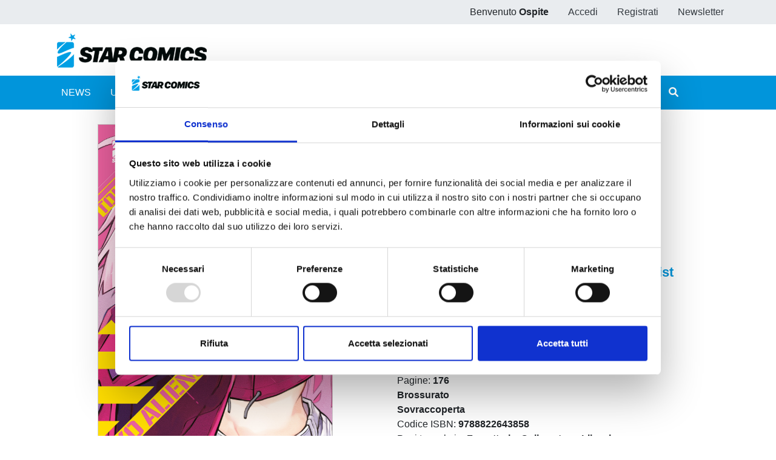

--- FILE ---
content_type: text/html;charset=UTF-8
request_url: https://www.starcomics.com/fumetto/tokyo-aliens-6?r=%2Ffumetto%2Fshaman-king-final-edition-28
body_size: 83688
content:
<!DOCTYPE html>
<html lang="it" prefix="og: https://ogp.me/ns#" class="h-100">
	<head>
		<meta charset="utf-8"/>
		<meta http-equiv="X-UA-Compatible" content="IE=edge"/>
		<meta name="viewport" content="width=device-width, initial-scale=1"/>
		<title>Star Comics | TOKYO ALIENS 6</title>
		<meta name="copyright" content="Starcomics"/>
		<meta name="format-detection" content="telephone=no"/>
		<meta name="description" content="Mentre Gunji &egrave; con Laika Nadeshiko, obiettivo da eliminare della A.M.O., appare improvvisamente Tenkubashi che..." /><meta name="keywords" /><meta property="og:locale" content="it_IT" /><meta property="og:site_name" content="StarComics" /><meta property="og:title" content="TOKYO ALIENS 6" /><meta property="og:description" content="Mentre Gunji &egrave; con Laika Nadeshiko, obiettivo da eliminare della A.M.O., appare improvvisamente Tenkubashi che..." /><meta property="og:type" content="website" /><meta property="og:url" content="https://www.starcomics.com/fumetto/tokyo-aliens-6?r=%2Ffumetto%2Fshaman-king-final-edition-28" /><meta property="twitter:card" content="summary" /><meta property="twitter:site" content="@EdStarComics" /><meta property="twitter:creator" content="@EdStarComics" /><meta property="og:image" content="https://www.starcomics.com/files/immagini/fumetti-cover/tokyo-aliens-6-1200px?r=%2Ffumetto%2Fshaman-king-final-edition-28" /><meta property="og:image:secure_url" content="https://www.starcomics.com/files/immagini/fumetti-cover/tokyo-aliens-6-1200px?r=%2Ffumetto%2Fshaman-king-final-edition-28" /><meta property="og:image:type" content="image/jpeg" /><meta property="og:image:width" content="1200" /><meta property="og:image:width" content="1687" />		<link rel="shortcut icon" type="image/x-icon" href="/favicon.ico" />
<link rel="apple-touch-icon" sizes="57x57" href="/img/favicon/apple-icon-57x57.png" />
<link rel="apple-touch-icon" sizes="60x60" href="/img/favicon/apple-icon-60x60.png" />
<link rel="apple-touch-icon" sizes="72x72" href="/img/favicon/apple-icon-72x72.png" />
<link rel="apple-touch-icon" sizes="76x76" href="/img/favicon/apple-icon-76x76.png" />
<link rel="apple-touch-icon" sizes="114x114" href="/img/favicon/apple-icon-114x114.png" />
<link rel="apple-touch-icon" sizes="120x120" href="/img/favicon/apple-icon-120x120.png" />
<link rel="apple-touch-icon" sizes="144x144" href="/img/favicon/apple-icon-144x144.png" />
<link rel="apple-touch-icon" sizes="152x152" href="/img/favicon/apple-icon-152x152.png" />
<link rel="apple-touch-icon" sizes="180x180" href="/img/favicon/apple-icon-180x180.png" />
<link rel="icon" type="image/png" sizes="192x192"  href="/img/favicon/android-icon-192x192.png" />
<link rel="icon" type="image/png" sizes="32x32" href="/img/favicon/favicon-32x32.png" />
<link rel="icon" type="image/png" sizes="96x96" href="/img/favicon/favicon-96x96.png" />
<link rel="icon" type="image/png" sizes="16x16" href="/img/favicon/favicon-16x16.png" />
<link rel="manifest" href="/manifest.json">
<meta name="msapplication-TileColor" content="#ffffff" />
<meta name="msapplication-TileImage" content="/img/favicon/ms-icon-144x144.png" />
<meta name="theme-color" content="#0195db" />
		<link rel="stylesheet" type="text/css" href="/css/font-awesome/all.min.css?v=2.1.6"/>
		<link
		rel="stylesheet" type="text/css" href="/css/app.min.css?v=2.1.6"/>
		<!--[if lt IE 9]>
		            <script src="/js/libs/html5shiv/html5shiv.min.js?v=2.1.6"></script>
		            <script src="/js/libs/respond/respond.min.js?v=2.1.6"></script>
		        <![endif]-->
					<script id="Cookiebot" src="https://consent.cookiebot.com/uc.js" data-cbid="f89bdd0e-da9e-4882-9358-dce9cade2c5b" data-blockingmode="auto" type="text/javascript"></script>
							<link rel="stylesheet" type="text/css" href="/css/libs/typeaheadjs/typeahead.min.css?v=2.1.6" />
<link rel="stylesheet" type="text/css" href="/css/libs/jquery-lightbox/lightbox.min.css?v=2.1.6" />
<link rel="stylesheet" type="text/css" href="/css/libs/swiper/swiper.min.css?v=2.1.6" />
				<link rel="stylesheet" type="text/css" href="/css/home.min.css?v=2.1.6" />
<link rel="stylesheet" type="text/css" href="/css/fumetto.min.css?v=2.1.6" />
				<!-- Meta Pixel Code -->

		<script>
			!function (f, b, e, v, n, t, s) {
            if (f.fbq) 
            return;

            n = f.fbq = function () {
            n.callMethod ? n.callMethod.apply(n, arguments) : n.queue.push(arguments)
            };

            if (! f._fbq) 
            f._fbq = n;

            n.push = n;
            n.loaded = !0;
            n.version = '2.0';

            n.queue = [];
            t = b.createElement(e);
            t.async = !0;

            t.src = v;
            s = b.getElementsByTagName(e)[0];

            s.parentNode.insertBefore(t, s)
            }(window, document, 'script', 'https://connect.facebook.net/en_US/fbevents.js');

            fbq('init', '730595134453239');

            fbq('track', 'PageView');
		</script>

		<noscript><img height="1" width="1" style="display:none" src="https://www.facebook.com/tr?id=730595134453239&ev=PageView&noscript=1"/></noscript>

		<!-- End Meta Pixel Code -->
	</head>
	<body class="d-flex flex-column h-100 px-0">
				<style>
    /* @media (max-width: 768px) {
        .popup_natalizio {
            width: 100%;
        }
    }
    @media (min-width: 769px) {
        .popup_natalizio {
            width: 60%;
        }
    } */
</style>						<header>
    <div class="bg-gray-200">
        <div class="container p-0">
            <ul class="nav justify-content-end">
                            <li class="nav-item d-none d-sm-block">
                    <span class="nav-link">Benvenuto <strong>Ospite</strong></span>
                </li>
                <li class="nav-item">
                    <a class="nav-link text-dark" href="/accedi?r=%2Ffumetto%2Fshaman-king-final-edition-28">Accedi</a>
                </li>
                <li class="nav-item">
                    <a class="nav-link text-dark" href="/registrazione?r=%2Ffumetto%2Fshaman-king-final-edition-28">Registrati</a>
                </li>
                <li class="nav-item">
                    <a class="nav-link text-dark" href="/iscrizione-newsletter?r=%2Ffumetto%2Fshaman-king-final-edition-28" title="Iscriviti alla newsletter">Newsletter</a>
                </li>
                        </ul>
        </div>
    </div>
    <nav class="navbar navbar-expand navbar-light">
        <div class="container">
            <a class="navbar-brand" href="/?r=%2Ffumetto%2Fshaman-king-final-edition-28" title="Home">
                <img src="/img/logo_starcomics_2021.png" alt="Star Comics" title="Star Comics" class="img-fluid" />
            </a>
            
            <ul class="navbar-nav ml-auto d-lg-none">
                <li class="nav-item d-block">
                    <button type="button" class="btn btn-link border-0 nav-link" data-toggle="collapse" data-target="#navbarSupportedContent" aria-controls="navbarSupportedContent" aria-expanded="false" aria-label="Toggle navigation">
                        <i class="fa fa-bars"></i>
                    </button>
                </li>
            </ul>
        </div>
    </nav>
    <div id="sub-menu" class="navbar navbar-expand-lg navbar-light bg-primary navbar-mini p-0">
        <div class="collapse navbar-collapse p-2" id="navbarSupportedContent">
            <div class="container">
                <ul class="navbar-nav mr-auto">
                    <li class="nav-item ">
                        <a class="nav-link text-white" href="/news?r=%2Ffumetto%2Fshaman-king-final-edition-28" title="News">NEWS</a>
                    </li>
                    <li class="nav-item ">
                        <a class="nav-link text-white" href="/uscite?r=%2Ffumetto%2Fshaman-king-final-edition-28" title="Ultime uscite">ULTIME USCITE</a>
                    </li>
                    <li class="nav-item ">
                        <a class="nav-link text-white" href="/shop-fumetti-online?r=%2Ffumetto%2Fshaman-king-final-edition-28" title="Shop">SHOP</a>
                    </li>
                    <li class="nav-item ">
                        <a class="nav-link text-white" href="/catalogo-fumetti?r=%2Ffumetto%2Fshaman-king-final-edition-28" title="Catalogo">CATALOGO</a>
                    </li>
                    <li class="nav-item ">
                        <a class="nav-link text-white" href="/sfoglia-online?r=%2Ffumetto%2Fshaman-king-final-edition-28" title="Sfoglia online">SFOGLIA ONLINE</a>
                    </li>
                    <li class="nav-item ">
                        <a class="nav-link text-white" href="/digistar?r=%2Ffumetto%2Fshaman-king-final-edition-28" title="DIGISTAR">DIGISTAR</a>
                    </li>
                    <li class="nav-item ml-auto"></li>
                		
<li class="nav-item">
        <a 
    	href="/?r=%2Ffumetto%2Ftokyo-aliens-6%3Fr%3D%252Ffumetto%252Fshaman-king-final-edition-28&filter=1" 
    	class="nav-link text-white text-lg-center ilove " 
    	rel="noindex nofollow">
        <span>#ILOVEMANGA</span>
        <span>#STAR</span>
    </a>
</li>
<li class="nav-item">
        <a  
    	href="/?r=%2Ffumetto%2Ftokyo-aliens-6%3Fr%3D%252Ffumetto%252Fshaman-king-final-edition-28&filter=2" 
    	class="nav-link text-white text-lg-center ilove " 
    	rel="noindex nofollow">
        <span>#ILOVECOMICS</span>
        <span>#ASTRA</span>
    </a>
</li>
                    <li class="nav-item">
                        <button type="button" class="btn btn-link border-0 nav-link text-white" data-toggle="modal" data-target="#search-modal" title="Cerca">
                            <i class="fa fa-search"></i> <span class="d-lg-none">CERCA</span>
                        </button>
                    </li>
                </ul>
            </div>
        </div>
    </div>
</header>
		<main role="main" class="flex-shrink-0">
			<section class="py-4">
    <div class="container">
                <div class="row dettaglio-fumetto">
            <div class="col-12 col-md-6 text-center text-md-left">
                       
                <a href="/files/immagini/fumetti-cover/tokyo-aliens-6-1200px?r=%2Ffumetto%2Fshaman-king-final-edition-28" data-lightbox="tokyo-aliens-6-1200px" data-title="TOKYO ALIENS n. 6" data-alt="TOKYO ALIENS n. 6">
                    <img src="/files/immagini/fumetti-cover/tokyo-aliens-6-1200px?r=%2Ffumetto%2Fshaman-king-final-edition-28" loading="lazy" width="1200" height="1687" class="immagine-fumetto-dettaglio img-fluid d-block mx-auto" title="Fumetto TOKYO ALIENS n. 6" />
                </a>
                            </div>
            <div class="col-12 col-md-6">
                <div class="row">
                    <div class="col">
                        <h1 class="h2" title="TOKYO ALIENS n. 6">
                            TOKYO ALIENS n. 6                        </h1>
                                                <p class="testata">
                            <a href="/testate-fumetti/storie-di-kappa?r=%2Ffumetto%2Fshaman-king-final-edition-28" title="Vedi tutti i fumetti della testata STORIE DI KAPPA">
                                STORIE DI KAPPA                            </a> 
                            <span>n.330</span>
                        </p>
                                                <p>
                            di 
                            <strong>
                                <a href="/autori-fumetti/naoe?r=%2Ffumetto%2Fshaman-king-final-edition-28" title="Vedi tutti i fumetti di NAOE">NAOE<span style="color: #000"></span></a>                            </strong>
                        </p>
                                                
                         <a href="https://www.starcomics.com/fumetto/tokyo-aliens-6?r=%2Ffumetto%2Fshaman-king-final-edition-28" class="share">
                           <i class="far fa-share-alt"></i> Condividi
                        </a>
                    </div>
                </div>
                <div class="row my-4">
                    <div class="col-12 col-lg-4">
                        <p class="prezzo-dettaglio-fumetto">
                                                        &euro; 6,50                                                    </p>
                    </div>
                    <div class="col-12 col-lg-8">
                                                <p class="mb-0">
                            <button type="button"
                               class="btn btn-link text-muted text-decoration-none font-size-22 btn-fumetto-warning"
                                                              title="Questo volume al momento risulta esaurito. Torna a visitare il sito e iscriviti alla newsletter per essere aggiornato sulle nuove disponibilità"
                                                              >
                                <i class="fas fa-shopping-cart fa-fw"></i> <strong>Acquista ora</strong>
                            </button>
                        </p>
                                                
                        <p class="mb-0">
                                                    </p>
                        
                                                    
                        <p class="mb-0">
                            <a href="/accedi?r=%2Ffumetto%2Ftokyo-aliens-6" rel="noindex nofollow" class="btn btn-link text-decoration-none font-size-22" title="Aggiungi alla wishlist">
                                <i class="far fa-heart fa-fw"></i> <strong>Aggiungi alla wishlist</strong>
                            </a>
                        </p>
                                                                    </div>
                </div>
                <div class="row">
                    <div class="col">
                                                                        <p class="mb-0">
                            <span>Categorie: </span>
                                                        <a
                                href="/categorie-fumetti/manga?r=%2Ffumetto%2Fshaman-king-final-edition-28"
                                title="Vedi tutti i fumetti della categoria Manga"
                            >Manga</a> 
                                                    </p>
                                                                                                <p class="mb-0">
                            <span>Sottocategorie: </span>
                                                        <a
                                href="/categorie-fumetti/manga/shonen?r=%2Ffumetto%2Fshaman-king-final-edition-28"
                                title="Vedi tutti i fumetti della sottocategoria Shonen"
                            >Shonen</a>                                                    </p>
                                                <p class="mb-0">
                            Serie: 
                            <a href="/titoli-fumetti/tokyo-aliens?r=%2Ffumetto%2Fshaman-king-final-edition-28" title="Vedi tutti i fumetti con titolo TOKYO ALIENS">
                                TOKYO ALIENS                            </a>
                        </p>
                        <p class="mb-0">Data di pubblicazione: <span class="text-muted">22/11/2023</span></p>
                        <p class="mb-0">
                            Formato:
                            <strong>
                                12.8x18                                                                , colori
                                                                                                , b/n
                                                            </strong>
                        </p>
                        <p class="mb-0">
                            Pagine: <strong>176</strong>
                        </p>

                                                <p class="mb-0">
                            <strong>Brossurato</strong>
                        </p>
                        
                        
                                                <p class="mb-0">
                            <strong>Sovraccoperta</strong>
                        </p>
                        
                        
                        <p class="mb-0">
                            Codice ISBN: <strong>9788822643858</strong>
                        </p>
                        
                                                                        <p class="mb-0">
                            Puoi trovarlo in: <strong>Fumetteria, Online store, Libreria</strong>
                        </p>
                                            </div>
                </div>
            </div>
        </div>
        
        <div class="row">
            <div class="col-12">
                <div class="mt-4 pt-3">
                                        
                        <!DOCTYPE html>
<html>
<head>
</head>
<body>
<p class="western" align="justify"><span style="font-family: Calibri, sans-serif;">Mentre Gunji &egrave; con Laika Nadeshiko, obiettivo da eliminare della A.M.O., appare improvvisamente Tenkubashi che, per adempiere alla propria missione, sferra un attacco contro la ragazza. Gunji per&ograve;, che crede nell&rsquo;innocenza di Laika, la difende con lo scudo. I due riescono in qualche modo a fuggire da Tenkubashi, quand&rsquo;ecco che, davanti a Gunji, appare un&rsquo;altra Laika...</span></p>
</body>
</html>                    
                </div>
            </div>
        </div>
    </div>
</section>



<section class="bg-light py-4">
    <div class="container bg-light">
        <div class="row mb-4">
            <div class="col-12">
                <div class="pt-4">
                    <h2 class="mb-4" title="Altri volumi della serie">Altri volumi della serie</h2>
                      
                    <div class="swiper-container swiper-container-mx-negative swiper-init" data-swiper="{&quot;slidesPerView&quot;:4,&quot;spaceBetween&quot;:5,&quot;loop&quot;:false,&quot;autoplay&quot;:true,&quot;roundLengths&quot;:true,&quot;breakpoints&quot;:{&quot;1200&quot;:{&quot;slidesPerView&quot;:3},&quot;991&quot;:{&quot;slidesPerView&quot;:2},&quot;565&quot;:{&quot;slidesPerView&quot;:1}},&quot;pagination&quot;:{&quot;el&quot;:&quot;.swiper-pagination&quot;,&quot;clickable&quot;:true,&quot;dynamicBullets&quot;:true},&quot;navigation&quot;:{&quot;nextEl&quot;:&quot;.swiper-button-next&quot;,&quot;prevEl&quot;:&quot;.swiper-button-prev&quot;}}">
    <div class="swiper-wrapper pb-5">
                <div class="swiper-slide h-auto px-2">
            <div class="card fumetto-card border-0">
        <a href="/fumetto/tokyo-aliens-11?r=%2Ffumetto%2Fshaman-king-final-edition-28" title="TOKYO ALIENS n. 11">
    <div class="card-img-top">
                <img src="/img/no_cover_2021.jpg" class="d-block mx-auto" title="TOKYO ALIENS n. 11" alt="TOKYO ALIENS n. 11" />
            </div>
    </a>
    <a href="/fumetto/tokyo-aliens-11?r=%2Ffumetto%2Fshaman-king-final-edition-28" title="TOKYO ALIENS n. 11">
    	<div class="card-body text-center">
    	    <h4 class="card-title mb-0">
                TOKYO ALIENS n. 11            </h4>
            <p class="card-text mb-0 d-flex flex-column justify-content-end">
                                <span class="text-secondary">24/03/2026</span>
            </p>
        </div>
    </a>
    <div class="text-center">
                <div class="d-flex justify-content-between m-auto nav-card-options">
            <div class="d-flex align-items-center font-weight-bold ml-0">
            	            	
            	&euro; 6,50                            </div>
            <div class="mr-0">
                <div class="nav justify-content-end">
                    <div class="nav-item">
                       
                                 
                        <a class="btn btn-link" href="/accedi?r=%2Ffumetto%2Ftokyo-aliens-6" rel="noindex nofollow" title="Aggiungi alla wishlist">
                            <i class="far fa-heart"></i>
                        </a>
                     
                    </div>
                    <div class="nav-item">
                                                	                    	<a class="btn btn-link text-muted pr-0" rel="noindex nofollow" title="Fumetto non disponibile">
                            <i class="fas fa-shopping-cart"></i>
                        </a>
                    		                                            </div>
                </div>
            </div>
        </div>
            </div>
</div>
        </div>
                <div class="swiper-slide h-auto px-2">
            <div class="card fumetto-card border-0">
        <a href="/fumetto/tokyo-aliens-10?r=%2Ffumetto%2Fshaman-king-final-edition-28" title="TOKYO ALIENS n. 10">
    <div class="card-img-top">
                <figure class="mb-0">
            <img src="/files/immagini/fumetti-cover/thumbnail/tokyoaliens-10-1200px?r=%2Ffumetto%2Fshaman-king-final-edition-28" loading="lazy" width="1200" height="1687" title="TOKYO ALIENS n. 10" alt="TOKYO ALIENS n. 10" />
        </figure>
            </div>
    </a>
    <a href="/fumetto/tokyo-aliens-10?r=%2Ffumetto%2Fshaman-king-final-edition-28" title="TOKYO ALIENS n. 10">
    	<div class="card-body text-center">
    	    <h4 class="card-title mb-0">
                TOKYO ALIENS n. 10            </h4>
            <p class="card-text mb-0 d-flex flex-column justify-content-end">
                                <span class="text-secondary">26/08/2025</span>
            </p>
        </div>
    </a>
    <div class="text-center">
                <div class="d-flex justify-content-between m-auto nav-card-options">
            <div class="d-flex align-items-center font-weight-bold ml-0">
            	            	
            	&euro; 6,50                            </div>
            <div class="mr-0">
                <div class="nav justify-content-end">
                    <div class="nav-item">
                       
                                 
                        <a class="btn btn-link" href="/accedi?r=%2Ffumetto%2Ftokyo-aliens-6" rel="noindex nofollow" title="Aggiungi alla wishlist">
                            <i class="far fa-heart"></i>
                        </a>
                     
                    </div>
                    <div class="nav-item">
                                                                                
                        <a class="btn btn-link pr-0" href="/accedi?r=%2Ffumetto%2Ftokyo-aliens-6" rel="noindex nofollow" title="Aggiungi al carrello">
                            <i class="fas fa-shopping-cart"></i>
                        </a>
                                                                        </div>
                </div>
            </div>
        </div>
            </div>
</div>
        </div>
                <div class="swiper-slide h-auto px-2">
            <div class="card fumetto-card border-0">
        <a href="/fumetto/tokyo-aliens-9?r=%2Ffumetto%2Fshaman-king-final-edition-28" title="TOKYO ALIENS n. 9">
    <div class="card-img-top">
                <figure class="mb-0">
            <img src="/files/immagini/fumetti-cover/thumbnail/tokyoaliens-9-1200px?r=%2Ffumetto%2Fshaman-king-final-edition-28" loading="lazy" width="1200" height="1687" title="TOKYO ALIENS n. 9" alt="TOKYO ALIENS n. 9" />
        </figure>
            </div>
    </a>
    <a href="/fumetto/tokyo-aliens-9?r=%2Ffumetto%2Fshaman-king-final-edition-28" title="TOKYO ALIENS n. 9">
    	<div class="card-body text-center">
    	    <h4 class="card-title mb-0">
                TOKYO ALIENS n. 9            </h4>
            <p class="card-text mb-0 d-flex flex-column justify-content-end">
                                <span class="text-secondary">25/02/2025</span>
            </p>
        </div>
    </a>
    <div class="text-center">
                <div class="d-flex justify-content-between m-auto nav-card-options">
            <div class="d-flex align-items-center font-weight-bold ml-0">
            	            	
            	&euro; 6,50                            </div>
            <div class="mr-0">
                <div class="nav justify-content-end">
                    <div class="nav-item">
                       
                                 
                        <a class="btn btn-link" href="/accedi?r=%2Ffumetto%2Ftokyo-aliens-6" rel="noindex nofollow" title="Aggiungi alla wishlist">
                            <i class="far fa-heart"></i>
                        </a>
                     
                    </div>
                    <div class="nav-item">
                                                                                
                        <a class="btn btn-link pr-0" href="/accedi?r=%2Ffumetto%2Ftokyo-aliens-6" rel="noindex nofollow" title="Aggiungi al carrello">
                            <i class="fas fa-shopping-cart"></i>
                        </a>
                                                                        </div>
                </div>
            </div>
        </div>
            </div>
</div>
        </div>
                <div class="swiper-slide h-auto px-2">
            <div class="card fumetto-card border-0">
        <a href="/fumetto/tokyo-aliens-8?r=%2Ffumetto%2Fshaman-king-final-edition-28" title="TOKYO ALIENS n. 8">
    <div class="card-img-top">
                <figure class="mb-0">
            <img src="/files/immagini/fumetti-cover/thumbnail/tokyoaliens-8-1200px?r=%2Ffumetto%2Fshaman-king-final-edition-28" loading="lazy" width="1200" height="1687" title="TOKYO ALIENS n. 8" alt="TOKYO ALIENS n. 8" />
        </figure>
            </div>
    </a>
    <a href="/fumetto/tokyo-aliens-8?r=%2Ffumetto%2Fshaman-king-final-edition-28" title="TOKYO ALIENS n. 8">
    	<div class="card-body text-center">
    	    <h4 class="card-title mb-0">
                TOKYO ALIENS n. 8            </h4>
            <p class="card-text mb-0 d-flex flex-column justify-content-end">
                                <span class="text-secondary">03/09/2024</span>
            </p>
        </div>
    </a>
    <div class="text-center">
                <div class="d-flex justify-content-between m-auto nav-card-options">
            <div class="d-flex align-items-center font-weight-bold ml-0">
            	            	
            	&euro; 6,50                            </div>
            <div class="mr-0">
                <div class="nav justify-content-end">
                    <div class="nav-item">
                       
                                 
                        <a class="btn btn-link" href="/accedi?r=%2Ffumetto%2Ftokyo-aliens-6" rel="noindex nofollow" title="Aggiungi alla wishlist">
                            <i class="far fa-heart"></i>
                        </a>
                     
                    </div>
                    <div class="nav-item">
                                                                                
                        <a class="btn btn-link pr-0" href="/accedi?r=%2Ffumetto%2Ftokyo-aliens-6" rel="noindex nofollow" title="Aggiungi al carrello">
                            <i class="fas fa-shopping-cart"></i>
                        </a>
                                                                        </div>
                </div>
            </div>
        </div>
            </div>
</div>
        </div>
                <div class="swiper-slide h-auto px-2">
            <div class="card fumetto-card border-0">
        <a href="/fumetto/tokyo-aliens-7?r=%2Ffumetto%2Fshaman-king-final-edition-28" title="TOKYO ALIENS n. 7">
    <div class="card-img-top">
                <figure class="mb-0">
            <img src="/files/immagini/fumetti-cover/thumbnail/tokyoaliens-7-1200px?r=%2Ffumetto%2Fshaman-king-final-edition-28" loading="lazy" width="1200" height="1687" title="TOKYO ALIENS n. 7" alt="TOKYO ALIENS n. 7" />
        </figure>
            </div>
    </a>
    <a href="/fumetto/tokyo-aliens-7?r=%2Ffumetto%2Fshaman-king-final-edition-28" title="TOKYO ALIENS n. 7">
    	<div class="card-body text-center">
    	    <h4 class="card-title mb-0">
                TOKYO ALIENS n. 7            </h4>
            <p class="card-text mb-0 d-flex flex-column justify-content-end">
                                <span class="text-secondary">27/02/2024</span>
            </p>
        </div>
    </a>
    <div class="text-center">
                <div class="d-flex justify-content-between m-auto nav-card-options">
            <div class="d-flex align-items-center font-weight-bold ml-0">
            	            	
            	&euro; 6,50                            </div>
            <div class="mr-0">
                <div class="nav justify-content-end">
                    <div class="nav-item">
                       
                                 
                        <a class="btn btn-link" href="/accedi?r=%2Ffumetto%2Ftokyo-aliens-6" rel="noindex nofollow" title="Aggiungi alla wishlist">
                            <i class="far fa-heart"></i>
                        </a>
                     
                    </div>
                    <div class="nav-item">
                                                	                    	<a class="btn btn-link text-muted pr-0" rel="noindex nofollow" title="Fumetto non disponibile">
                            <i class="fas fa-shopping-cart"></i>
                        </a>
                    		                                            </div>
                </div>
            </div>
        </div>
            </div>
</div>
        </div>
                <div class="swiper-slide h-auto px-2">
            <div class="card fumetto-card border-0">
        <a href="/fumetto/tokyo-aliens-5?r=%2Ffumetto%2Fshaman-king-final-edition-28" title="TOKYO ALIENS n. 5">
    <div class="card-img-top">
                <figure class="mb-0">
            <img src="/files/immagini/fumetti-cover/thumbnail/tokyoaliens-5-1200px?r=%2Ffumetto%2Fshaman-king-final-edition-28" loading="lazy" width="1200" height="1687" title="TOKYO ALIENS n. 5" alt="TOKYO ALIENS n. 5" />
        </figure>
            </div>
    </a>
    <a href="/fumetto/tokyo-aliens-5?r=%2Ffumetto%2Fshaman-king-final-edition-28" title="TOKYO ALIENS n. 5">
    	<div class="card-body text-center">
    	    <h4 class="card-title mb-0">
                TOKYO ALIENS n. 5            </h4>
            <p class="card-text mb-0 d-flex flex-column justify-content-end">
                                <span class="text-secondary">23/08/2023</span>
            </p>
        </div>
    </a>
    <div class="text-center">
                <div class="d-flex justify-content-between m-auto nav-card-options">
            <div class="d-flex align-items-center font-weight-bold ml-0">
            	            	
            	&euro; 6,50                            </div>
            <div class="mr-0">
                <div class="nav justify-content-end">
                    <div class="nav-item">
                       
                                 
                        <a class="btn btn-link" href="/accedi?r=%2Ffumetto%2Ftokyo-aliens-6" rel="noindex nofollow" title="Aggiungi alla wishlist">
                            <i class="far fa-heart"></i>
                        </a>
                     
                    </div>
                    <div class="nav-item">
                                                                                
                        <a class="btn btn-link pr-0" href="/accedi?r=%2Ffumetto%2Ftokyo-aliens-6" rel="noindex nofollow" title="Aggiungi al carrello">
                            <i class="fas fa-shopping-cart"></i>
                        </a>
                                                                        </div>
                </div>
            </div>
        </div>
            </div>
</div>
        </div>
                <div class="swiper-slide h-auto px-2">
            <div class="card fumetto-card border-0">
        <a href="/fumetto/tokyo-aliens-4?r=%2Ffumetto%2Fshaman-king-final-edition-28" title="TOKYO ALIENS n. 4">
    <div class="card-img-top">
                <figure class="mb-0">
            <img src="/files/immagini/fumetti-cover/thumbnail/tokyoaliens-4-1200px?r=%2Ffumetto%2Fshaman-king-final-edition-28" loading="lazy" width="1200" height="1687" title="TOKYO ALIENS n. 4" alt="TOKYO ALIENS n. 4" />
        </figure>
            </div>
    </a>
    <a href="/fumetto/tokyo-aliens-4?r=%2Ffumetto%2Fshaman-king-final-edition-28" title="TOKYO ALIENS n. 4">
    	<div class="card-body text-center">
    	    <h4 class="card-title mb-0">
                TOKYO ALIENS n. 4            </h4>
            <p class="card-text mb-0 d-flex flex-column justify-content-end">
                                <span class="text-secondary">21/06/2023</span>
            </p>
        </div>
    </a>
    <div class="text-center">
                <div class="d-flex justify-content-between m-auto nav-card-options">
            <div class="d-flex align-items-center font-weight-bold ml-0">
            	            	
            	&euro; 6,50                            </div>
            <div class="mr-0">
                <div class="nav justify-content-end">
                    <div class="nav-item">
                       
                                 
                        <a class="btn btn-link" href="/accedi?r=%2Ffumetto%2Ftokyo-aliens-6" rel="noindex nofollow" title="Aggiungi alla wishlist">
                            <i class="far fa-heart"></i>
                        </a>
                     
                    </div>
                    <div class="nav-item">
                                                	                    	<a class="btn btn-link text-muted pr-0" rel="noindex nofollow" title="Fumetto non disponibile">
                            <i class="fas fa-shopping-cart"></i>
                        </a>
                    		                                            </div>
                </div>
            </div>
        </div>
            </div>
</div>
        </div>
                <div class="swiper-slide h-auto px-2">
            <div class="card fumetto-card border-0">
        <a href="/fumetto/tokyo-aliens-3?r=%2Ffumetto%2Fshaman-king-final-edition-28" title="TOKYO ALIENS n. 3">
    <div class="card-img-top">
                <figure class="mb-0">
            <img src="/files/immagini/fumetti-cover/thumbnail/tokyo-aliens-3-1200px?r=%2Ffumetto%2Fshaman-king-final-edition-28" loading="lazy" width="1200" height="1687" title="TOKYO ALIENS n. 3" alt="TOKYO ALIENS n. 3" />
        </figure>
            </div>
    </a>
    <a href="/fumetto/tokyo-aliens-3?r=%2Ffumetto%2Fshaman-king-final-edition-28" title="TOKYO ALIENS n. 3">
    	<div class="card-body text-center">
    	    <h4 class="card-title mb-0">
                TOKYO ALIENS n. 3            </h4>
            <p class="card-text mb-0 d-flex flex-column justify-content-end">
                                <span class="text-secondary">19/04/2023</span>
            </p>
        </div>
    </a>
    <div class="text-center">
                <div class="d-flex justify-content-between m-auto nav-card-options">
            <div class="d-flex align-items-center font-weight-bold ml-0">
            	            	
            	&euro; 6,50                            </div>
            <div class="mr-0">
                <div class="nav justify-content-end">
                    <div class="nav-item">
                       
                                 
                        <a class="btn btn-link" href="/accedi?r=%2Ffumetto%2Ftokyo-aliens-6" rel="noindex nofollow" title="Aggiungi alla wishlist">
                            <i class="far fa-heart"></i>
                        </a>
                     
                    </div>
                    <div class="nav-item">
                                                	                    	<a class="btn btn-link text-muted pr-0" rel="noindex nofollow" title="Fumetto non disponibile">
                            <i class="fas fa-shopping-cart"></i>
                        </a>
                    		                                            </div>
                </div>
            </div>
        </div>
            </div>
</div>
        </div>
                <div class="swiper-slide h-auto px-2">
            <div class="card fumetto-card border-0">
        <a href="/fumetto/tokyo-aliens-2?r=%2Ffumetto%2Fshaman-king-final-edition-28" title="TOKYO ALIENS n. 2">
    <div class="card-img-top">
                <figure class="mb-0">
            <img src="/files/immagini/fumetti-cover/thumbnail/tokyo-aliens-2-1200px?r=%2Ffumetto%2Fshaman-king-final-edition-28" loading="lazy" width="1200" height="1687" title="TOKYO ALIENS n. 2" alt="TOKYO ALIENS n. 2" />
        </figure>
            </div>
    </a>
    <a href="/fumetto/tokyo-aliens-2?r=%2Ffumetto%2Fshaman-king-final-edition-28" title="TOKYO ALIENS n. 2">
    	<div class="card-body text-center">
    	    <h4 class="card-title mb-0">
                TOKYO ALIENS n. 2            </h4>
            <p class="card-text mb-0 d-flex flex-column justify-content-end">
                                <span class="text-secondary">22/02/2023</span>
            </p>
        </div>
    </a>
    <div class="text-center">
                <div class="d-flex justify-content-between m-auto nav-card-options">
            <div class="d-flex align-items-center font-weight-bold ml-0">
            	            	
            	&euro; 6,50                            </div>
            <div class="mr-0">
                <div class="nav justify-content-end">
                    <div class="nav-item">
                       
                                 
                        <a class="btn btn-link" href="/accedi?r=%2Ffumetto%2Ftokyo-aliens-6" rel="noindex nofollow" title="Aggiungi alla wishlist">
                            <i class="far fa-heart"></i>
                        </a>
                     
                    </div>
                    <div class="nav-item">
                                                	                    	<a class="btn btn-link text-muted pr-0" rel="noindex nofollow" title="Fumetto non disponibile">
                            <i class="fas fa-shopping-cart"></i>
                        </a>
                    		                                            </div>
                </div>
            </div>
        </div>
            </div>
</div>
        </div>
                <div class="swiper-slide h-auto px-2">
            <div class="card fumetto-card border-0">
        <a href="/fumetto/tokyo-aliens-1?r=%2Ffumetto%2Fshaman-king-final-edition-28" title="TOKYO ALIENS n. 1">
    <div class="card-img-top">
                <figure class="mb-0">
            <img src="/files/immagini/fumetti-cover/thumbnail/tokyo-aliens-1-1200px?r=%2Ffumetto%2Fshaman-king-final-edition-28" loading="lazy" width="1200" height="1687" title="TOKYO ALIENS n. 1" alt="TOKYO ALIENS n. 1" />
        </figure>
            </div>
    </a>
    <a href="/fumetto/tokyo-aliens-1?r=%2Ffumetto%2Fshaman-king-final-edition-28" title="TOKYO ALIENS n. 1">
    	<div class="card-body text-center">
    	    <h4 class="card-title mb-0">
                TOKYO ALIENS n. 1            </h4>
            <p class="card-text mb-0 d-flex flex-column justify-content-end">
                                <span class="text-secondary">25/01/2023</span>
            </p>
        </div>
    </a>
    <div class="text-center">
                <div class="d-flex justify-content-between m-auto nav-card-options">
            <div class="d-flex align-items-center font-weight-bold ml-0">
            	            	
            	&euro; 6,50                            </div>
            <div class="mr-0">
                <div class="nav justify-content-end">
                    <div class="nav-item">
                       
                                 
                        <a class="btn btn-link" href="/accedi?r=%2Ffumetto%2Ftokyo-aliens-6" rel="noindex nofollow" title="Aggiungi alla wishlist">
                            <i class="far fa-heart"></i>
                        </a>
                     
                    </div>
                    <div class="nav-item">
                                                                                
                        <a class="btn btn-link pr-0" href="/accedi?r=%2Ffumetto%2Ftokyo-aliens-6" rel="noindex nofollow" title="Aggiungi al carrello">
                            <i class="fas fa-shopping-cart"></i>
                        </a>
                                                                        </div>
                </div>
            </div>
        </div>
            </div>
</div>
        </div>
               
    </div>
    <div class="swiper-pagination"></div>
    <div class="swiper-button-next"></div>
    <div class="swiper-button-prev"></div>
</div>
	<div class="text-center p-3">
        <a href="/titoli-fumetti/tokyo-aliens?r=%2Ffumetto%2Fshaman-king-final-edition-28" class="btn btn-primary">
            Mostra tutto
        </a>
	</div>
                </div>
            </div>
        </div>
    </div>
</section>

<section class="py-4">
    <div class="container">
                <div class="row mb-4">
            <div class="col-12">
                
                <h2 class="mb-4" title="Se ti è piaciuto prova anche">Se ti è piaciuto prova anche: </h2>
                <div class="swiper-container swiper-container-mx-negative swiper-init" data-swiper="{&quot;slidesPerView&quot;:4,&quot;spaceBetween&quot;:5,&quot;loop&quot;:false,&quot;autoplay&quot;:true,&quot;roundLengths&quot;:true,&quot;breakpoints&quot;:{&quot;1200&quot;:{&quot;slidesPerView&quot;:3},&quot;991&quot;:{&quot;slidesPerView&quot;:2},&quot;565&quot;:{&quot;slidesPerView&quot;:1}},&quot;pagination&quot;:{&quot;el&quot;:&quot;.swiper-pagination&quot;,&quot;clickable&quot;:true,&quot;dynamicBullets&quot;:true},&quot;navigation&quot;:{&quot;nextEl&quot;:&quot;.swiper-button-next&quot;,&quot;prevEl&quot;:&quot;.swiper-button-prev&quot;}}">
    <div class="swiper-wrapper pb-5">
                <div class="swiper-slide h-auto px-2">
            <div class="card fumetto-card border-0">
        <a href="/fumetto/inuyasha-wide-edition-26?r=%2Ffumetto%2Fshaman-king-final-edition-28" title="INUYASHA WIDE EDITION n. 26">
    <div class="card-img-top">
                <figure class="mb-0">
            <img src="/files/immagini/fumetti-cover/thumbnail/inuyasha-wideedition-26-1200px?r=%2Ffumetto%2Fshaman-king-final-edition-28" loading="lazy" width="1199" height="1736" title="INUYASHA WIDE EDITION n. 26" alt="INUYASHA WIDE EDITION n. 26" />
        </figure>
            </div>
    </a>
    <a href="/fumetto/inuyasha-wide-edition-26?r=%2Ffumetto%2Fshaman-king-final-edition-28" title="INUYASHA WIDE EDITION n. 26">
    	<div class="card-body text-center">
    	    <h4 class="card-title mb-0">
                INUYASHA WIDE EDITION n. 26            </h4>
            <p class="card-text mb-0 d-flex flex-column justify-content-end">
                                <span class="text-secondary">25/11/2025</span>
            </p>
        </div>
    </a>
    <div class="text-center">
                <div class="d-flex justify-content-between m-auto nav-card-options">
            <div class="d-flex align-items-center font-weight-bold ml-0">
            	            	
            	&euro; 9,95                            </div>
            <div class="mr-0">
                <div class="nav justify-content-end">
                    <div class="nav-item">
                       
                                 
                        <a class="btn btn-link" href="/accedi?r=%2Ffumetto%2Ftokyo-aliens-6" rel="noindex nofollow" title="Aggiungi alla wishlist">
                            <i class="far fa-heart"></i>
                        </a>
                     
                    </div>
                    <div class="nav-item">
                                                                                
                        <a class="btn btn-link pr-0" href="/accedi?r=%2Ffumetto%2Ftokyo-aliens-6" rel="noindex nofollow" title="Aggiungi al carrello">
                            <i class="fas fa-shopping-cart"></i>
                        </a>
                                                                        </div>
                </div>
            </div>
        </div>
            </div>
</div>
        </div>
                <div class="swiper-slide h-auto px-2">
            <div class="card fumetto-card border-0">
        <a href="/fumetto/super-dragon-ball-heroes-meteor-mission-1?r=%2Ffumetto%2Fshaman-king-final-edition-28" title="SUPER DRAGON BALL HEROES - METEOR MISSION! n. 1">
    <div class="card-img-top">
                <figure class="mb-0">
            <img src="/files/immagini/fumetti-cover/thumbnail/superdragonballheroes-meteormission-1-1200px?r=%2Ffumetto%2Fshaman-king-final-edition-28" loading="lazy" width="1200" height="1827" title="SUPER DRAGON BALL HEROES - METEOR MISSION! n. 1" alt="SUPER DRAGON BALL HEROES - METEOR MISSION! n. 1" />
        </figure>
            </div>
    </a>
    <a href="/fumetto/super-dragon-ball-heroes-meteor-mission-1?r=%2Ffumetto%2Fshaman-king-final-edition-28" title="SUPER DRAGON BALL HEROES - METEOR MISSION! n. 1">
    	<div class="card-body text-center">
    	    <h4 class="card-title mb-0">
                SUPER DRAGON BALL HEROES - METEOR MISSION! n. 1            </h4>
            <p class="card-text mb-0 d-flex flex-column justify-content-end">
                                <span class="text-secondary">25/11/2025</span>
            </p>
        </div>
    </a>
    <div class="text-center">
                <div class="d-flex justify-content-between m-auto nav-card-options">
            <div class="d-flex align-items-center font-weight-bold ml-0">
            	            	
            	&euro; 5,50                            </div>
            <div class="mr-0">
                <div class="nav justify-content-end">
                    <div class="nav-item">
                       
                                 
                        <a class="btn btn-link" href="/accedi?r=%2Ffumetto%2Ftokyo-aliens-6" rel="noindex nofollow" title="Aggiungi alla wishlist">
                            <i class="far fa-heart"></i>
                        </a>
                     
                    </div>
                    <div class="nav-item">
                                                                                
                        <a class="btn btn-link pr-0" href="/accedi?r=%2Ffumetto%2Ftokyo-aliens-6" rel="noindex nofollow" title="Aggiungi al carrello">
                            <i class="fas fa-shopping-cart"></i>
                        </a>
                                                                        </div>
                </div>
            </div>
        </div>
            </div>
</div>
        </div>
                <div class="swiper-slide h-auto px-2">
            <div class="card fumetto-card border-0">
        <a href="/fumetto/a-couple-of-cuckoos-19?r=%2Ffumetto%2Fshaman-king-final-edition-28" title="A COUPLE OF CUCKOOS n. 19">
    <div class="card-img-top">
                <figure class="mb-0">
            <img src="/files/immagini/fumetti-cover/thumbnail/acoupleofcuckoos-19-1200px?r=%2Ffumetto%2Fshaman-king-final-edition-28" loading="lazy" width="1200" height="1827" title="A COUPLE OF CUCKOOS n. 19" alt="A COUPLE OF CUCKOOS n. 19" />
        </figure>
            </div>
    </a>
    <a href="/fumetto/a-couple-of-cuckoos-19?r=%2Ffumetto%2Fshaman-king-final-edition-28" title="A COUPLE OF CUCKOOS n. 19">
    	<div class="card-body text-center">
    	    <h4 class="card-title mb-0">
                A COUPLE OF CUCKOOS n. 19            </h4>
            <p class="card-text mb-0 d-flex flex-column justify-content-end">
                                <span class="text-secondary">25/11/2025</span>
            </p>
        </div>
    </a>
    <div class="text-center">
                <div class="d-flex justify-content-between m-auto nav-card-options">
            <div class="d-flex align-items-center font-weight-bold ml-0">
            	            	
            	&euro; 5,90                            </div>
            <div class="mr-0">
                <div class="nav justify-content-end">
                    <div class="nav-item">
                       
                                 
                        <a class="btn btn-link" href="/accedi?r=%2Ffumetto%2Ftokyo-aliens-6" rel="noindex nofollow" title="Aggiungi alla wishlist">
                            <i class="far fa-heart"></i>
                        </a>
                     
                    </div>
                    <div class="nav-item">
                                                                                
                        <a class="btn btn-link pr-0" href="/accedi?r=%2Ffumetto%2Ftokyo-aliens-6" rel="noindex nofollow" title="Aggiungi al carrello">
                            <i class="fas fa-shopping-cart"></i>
                        </a>
                                                                        </div>
                </div>
            </div>
        </div>
            </div>
</div>
        </div>
                <div class="swiper-slide h-auto px-2">
            <div class="card fumetto-card border-0">
        <a href="/fumetto/edens-zero-30?r=%2Ffumetto%2Fshaman-king-final-edition-28" title="EDENS ZERO n. 30">
    <div class="card-img-top">
                <figure class="mb-0">
            <img src="/files/immagini/fumetti-cover/thumbnail/edenszero-30-1200px?r=%2Ffumetto%2Fshaman-king-final-edition-28" loading="lazy" width="1200" height="1827" title="EDENS ZERO n. 30" alt="EDENS ZERO n. 30" />
        </figure>
            </div>
    </a>
    <a href="/fumetto/edens-zero-30?r=%2Ffumetto%2Fshaman-king-final-edition-28" title="EDENS ZERO n. 30">
    	<div class="card-body text-center">
    	    <h4 class="card-title mb-0">
                EDENS ZERO n. 30            </h4>
            <p class="card-text mb-0 d-flex flex-column justify-content-end">
                                <span class="text-secondary">25/11/2025</span>
            </p>
        </div>
    </a>
    <div class="text-center">
                <div class="d-flex justify-content-between m-auto nav-card-options">
            <div class="d-flex align-items-center font-weight-bold ml-0">
            	            	
            	&euro; 5,50                            </div>
            <div class="mr-0">
                <div class="nav justify-content-end">
                    <div class="nav-item">
                       
                                 
                        <a class="btn btn-link" href="/accedi?r=%2Ffumetto%2Ftokyo-aliens-6" rel="noindex nofollow" title="Aggiungi alla wishlist">
                            <i class="far fa-heart"></i>
                        </a>
                     
                    </div>
                    <div class="nav-item">
                                                                                
                        <a class="btn btn-link pr-0" href="/accedi?r=%2Ffumetto%2Ftokyo-aliens-6" rel="noindex nofollow" title="Aggiungi al carrello">
                            <i class="fas fa-shopping-cart"></i>
                        </a>
                                                                        </div>
                </div>
            </div>
        </div>
            </div>
</div>
        </div>
                <div class="swiper-slide h-auto px-2">
            <div class="card fumetto-card border-0">
        <a href="/fumetto/manga-bomber-new-edition-2?r=%2Ffumetto%2Fshaman-king-final-edition-28" title="MANGA BOMBER NEW EDITION n. 2">
    <div class="card-img-top">
                <figure class="mb-0">
            <img src="/files/immagini/fumetti-cover/thumbnail/mangabomber-newedition-2-1200px?r=%2Ffumetto%2Fshaman-king-final-edition-28" loading="lazy" width="1200" height="1687" title="MANGA BOMBER NEW EDITION n. 2" alt="MANGA BOMBER NEW EDITION n. 2" />
        </figure>
            </div>
    </a>
    <a href="/fumetto/manga-bomber-new-edition-2?r=%2Ffumetto%2Fshaman-king-final-edition-28" title="MANGA BOMBER NEW EDITION n. 2">
    	<div class="card-body text-center">
    	    <h4 class="card-title mb-0">
                MANGA BOMBER NEW EDITION n. 2            </h4>
            <p class="card-text mb-0 d-flex flex-column justify-content-end">
                                <span class="text-secondary">25/11/2025</span>
            </p>
        </div>
    </a>
    <div class="text-center">
                <div class="d-flex justify-content-between m-auto nav-card-options">
            <div class="d-flex align-items-center font-weight-bold ml-0">
            	            	
            	&euro; 9,90                            </div>
            <div class="mr-0">
                <div class="nav justify-content-end">
                    <div class="nav-item">
                       
                                 
                        <a class="btn btn-link" href="/accedi?r=%2Ffumetto%2Ftokyo-aliens-6" rel="noindex nofollow" title="Aggiungi alla wishlist">
                            <i class="far fa-heart"></i>
                        </a>
                     
                    </div>
                    <div class="nav-item">
                                                                                
                        <a class="btn btn-link pr-0" href="/accedi?r=%2Ffumetto%2Ftokyo-aliens-6" rel="noindex nofollow" title="Aggiungi al carrello">
                            <i class="fas fa-shopping-cart"></i>
                        </a>
                                                                        </div>
                </div>
            </div>
        </div>
            </div>
</div>
        </div>
                <div class="swiper-slide h-auto px-2">
            <div class="card fumetto-card border-0">
        <a href="/fumetto/dead-rock-2?r=%2Ffumetto%2Fshaman-king-final-edition-28" title="DEAD ROCK n. 2">
    <div class="card-img-top">
                <figure class="mb-0">
            <img src="/files/immagini/fumetti-cover/thumbnail/deadrock-2-1200px?r=%2Ffumetto%2Fshaman-king-final-edition-28" loading="lazy" width="1200" height="1827" title="DEAD ROCK n. 2" alt="DEAD ROCK n. 2" />
        </figure>
            </div>
    </a>
    <a href="/fumetto/dead-rock-2?r=%2Ffumetto%2Fshaman-king-final-edition-28" title="DEAD ROCK n. 2">
    	<div class="card-body text-center">
    	    <h4 class="card-title mb-0">
                DEAD ROCK n. 2            </h4>
            <p class="card-text mb-0 d-flex flex-column justify-content-end">
                                <span class="text-secondary">25/11/2025</span>
            </p>
        </div>
    </a>
    <div class="text-center">
                <div class="d-flex justify-content-between m-auto nav-card-options">
            <div class="d-flex align-items-center font-weight-bold ml-0">
            	            	
            	&euro; 5,50                            </div>
            <div class="mr-0">
                <div class="nav justify-content-end">
                    <div class="nav-item">
                       
                                 
                        <a class="btn btn-link" href="/accedi?r=%2Ffumetto%2Ftokyo-aliens-6" rel="noindex nofollow" title="Aggiungi alla wishlist">
                            <i class="far fa-heart"></i>
                        </a>
                     
                    </div>
                    <div class="nav-item">
                                                                                
                        <a class="btn btn-link pr-0" href="/accedi?r=%2Ffumetto%2Ftokyo-aliens-6" rel="noindex nofollow" title="Aggiungi al carrello">
                            <i class="fas fa-shopping-cart"></i>
                        </a>
                                                                        </div>
                </div>
            </div>
        </div>
            </div>
</div>
        </div>
                <div class="swiper-slide h-auto px-2">
            <div class="card fumetto-card border-0">
        <a href="/fumetto/manga-issho-4?r=%2Ffumetto%2Fshaman-king-final-edition-28" title="MANGA ISSHO n. 4">
    <div class="card-img-top">
                <figure class="mb-0">
            <img src="/files/immagini/fumetti-cover/thumbnail/mangaissho-4-1200px?r=%2Ffumetto%2Fshaman-king-final-edition-28" loading="lazy" width="1200" height="1746" title="MANGA ISSHO n. 4" alt="MANGA ISSHO n. 4" />
        </figure>
            </div>
    </a>
    <a href="/fumetto/manga-issho-4?r=%2Ffumetto%2Fshaman-king-final-edition-28" title="MANGA ISSHO n. 4">
    	<div class="card-body text-center">
    	    <h4 class="card-title mb-0">
                MANGA ISSHO n. 4            </h4>
            <p class="card-text mb-0 d-flex flex-column justify-content-end">
                                <span class="text-secondary">25/11/2025</span>
            </p>
        </div>
    </a>
    <div class="text-center">
                <div class="d-flex justify-content-between m-auto nav-card-options">
            <div class="d-flex align-items-center font-weight-bold ml-0">
            	            	
            	&euro; 6,90                            </div>
            <div class="mr-0">
                <div class="nav justify-content-end">
                    <div class="nav-item">
                       
                                 
                        <a class="btn btn-link" href="/accedi?r=%2Ffumetto%2Ftokyo-aliens-6" rel="noindex nofollow" title="Aggiungi alla wishlist">
                            <i class="far fa-heart"></i>
                        </a>
                     
                    </div>
                    <div class="nav-item">
                                                                                
                        <a class="btn btn-link pr-0" href="/accedi?r=%2Ffumetto%2Ftokyo-aliens-6" rel="noindex nofollow" title="Aggiungi al carrello">
                            <i class="fas fa-shopping-cart"></i>
                        </a>
                                                                        </div>
                </div>
            </div>
        </div>
            </div>
</div>
        </div>
                <div class="swiper-slide h-auto px-2">
            <div class="card fumetto-card border-0">
        <a href="/fumetto/dragon-ball-sd-8?r=%2Ffumetto%2Fshaman-king-final-edition-28" title="DRAGON BALL SD n. 8">
    <div class="card-img-top">
                <figure class="mb-0">
            <img src="/files/immagini/fumetti-cover/thumbnail/dragonball-sd-8-1200px?r=%2Ffumetto%2Fshaman-king-final-edition-28" loading="lazy" width="1200" height="1827" title="DRAGON BALL SD n. 8" alt="DRAGON BALL SD n. 8" />
        </figure>
            </div>
    </a>
    <a href="/fumetto/dragon-ball-sd-8?r=%2Ffumetto%2Fshaman-king-final-edition-28" title="DRAGON BALL SD n. 8">
    	<div class="card-body text-center">
    	    <h4 class="card-title mb-0">
                DRAGON BALL SD n. 8            </h4>
            <p class="card-text mb-0 d-flex flex-column justify-content-end">
                                <span class="text-secondary">25/11/2025</span>
            </p>
        </div>
    </a>
    <div class="text-center">
                <div class="d-flex justify-content-between m-auto nav-card-options">
            <div class="d-flex align-items-center font-weight-bold ml-0">
            	            	
            	&euro; 7,90                            </div>
            <div class="mr-0">
                <div class="nav justify-content-end">
                    <div class="nav-item">
                       
                                 
                        <a class="btn btn-link" href="/accedi?r=%2Ffumetto%2Ftokyo-aliens-6" rel="noindex nofollow" title="Aggiungi alla wishlist">
                            <i class="far fa-heart"></i>
                        </a>
                     
                    </div>
                    <div class="nav-item">
                                                                                
                        <a class="btn btn-link pr-0" href="/accedi?r=%2Ffumetto%2Ftokyo-aliens-6" rel="noindex nofollow" title="Aggiungi al carrello">
                            <i class="fas fa-shopping-cart"></i>
                        </a>
                                                                        </div>
                </div>
            </div>
        </div>
            </div>
</div>
        </div>
                <div class="swiper-slide h-auto px-2">
            <div class="card fumetto-card border-0">
        <a href="/fumetto/astro-royale-2?r=%2Ffumetto%2Fshaman-king-final-edition-28" title="ASTRO ROYALE n. 2">
    <div class="card-img-top">
                <figure class="mb-0">
            <img src="/files/immagini/fumetti-cover/thumbnail/astroroyale-2-1200px?r=%2Ffumetto%2Fshaman-king-final-edition-28" loading="lazy" width="1200" height="1827" title="ASTRO ROYALE n. 2" alt="ASTRO ROYALE n. 2" />
        </figure>
            </div>
    </a>
    <a href="/fumetto/astro-royale-2?r=%2Ffumetto%2Fshaman-king-final-edition-28" title="ASTRO ROYALE n. 2">
    	<div class="card-body text-center">
    	    <h4 class="card-title mb-0">
                ASTRO ROYALE n. 2            </h4>
            <p class="card-text mb-0 d-flex flex-column justify-content-end">
                                <span class="text-secondary">25/11/2025</span>
            </p>
        </div>
    </a>
    <div class="text-center">
                <div class="d-flex justify-content-between m-auto nav-card-options">
            <div class="d-flex align-items-center font-weight-bold ml-0">
            	            	
            	&euro; 6,50                            </div>
            <div class="mr-0">
                <div class="nav justify-content-end">
                    <div class="nav-item">
                       
                                 
                        <a class="btn btn-link" href="/accedi?r=%2Ffumetto%2Ftokyo-aliens-6" rel="noindex nofollow" title="Aggiungi alla wishlist">
                            <i class="far fa-heart"></i>
                        </a>
                     
                    </div>
                    <div class="nav-item">
                                                                                
                        <a class="btn btn-link pr-0" href="/accedi?r=%2Ffumetto%2Ftokyo-aliens-6" rel="noindex nofollow" title="Aggiungi al carrello">
                            <i class="fas fa-shopping-cart"></i>
                        </a>
                                                                        </div>
                </div>
            </div>
        </div>
            </div>
</div>
        </div>
                <div class="swiper-slide h-auto px-2">
            <div class="card fumetto-card border-0">
        <a href="/fumetto/brave-bell-4?r=%2Ffumetto%2Fshaman-king-final-edition-28" title="BRAVE BELL n. 4">
    <div class="card-img-top">
                <figure class="mb-0">
            <img src="/files/immagini/fumetti-cover/thumbnail/bravebell-4-1200px?r=%2Ffumetto%2Fshaman-king-final-edition-28" loading="lazy" width="1200" height="1827" title="BRAVE BELL n. 4" alt="BRAVE BELL n. 4" />
        </figure>
            </div>
    </a>
    <a href="/fumetto/brave-bell-4?r=%2Ffumetto%2Fshaman-king-final-edition-28" title="BRAVE BELL n. 4">
    	<div class="card-body text-center">
    	    <h4 class="card-title mb-0">
                BRAVE BELL n. 4            </h4>
            <p class="card-text mb-0 d-flex flex-column justify-content-end">
                                <span class="text-secondary">18/11/2025</span>
            </p>
        </div>
    </a>
    <div class="text-center">
                <div class="d-flex justify-content-between m-auto nav-card-options">
            <div class="d-flex align-items-center font-weight-bold ml-0">
            	            	
            	&euro; 6,50                            </div>
            <div class="mr-0">
                <div class="nav justify-content-end">
                    <div class="nav-item">
                       
                                 
                        <a class="btn btn-link" href="/accedi?r=%2Ffumetto%2Ftokyo-aliens-6" rel="noindex nofollow" title="Aggiungi alla wishlist">
                            <i class="far fa-heart"></i>
                        </a>
                     
                    </div>
                    <div class="nav-item">
                                                                                
                        <a class="btn btn-link pr-0" href="/accedi?r=%2Ffumetto%2Ftokyo-aliens-6" rel="noindex nofollow" title="Aggiungi al carrello">
                            <i class="fas fa-shopping-cart"></i>
                        </a>
                                                                        </div>
                </div>
            </div>
        </div>
            </div>
</div>
        </div>
                <div class="swiper-slide h-auto px-2">
            <div class="card fumetto-card border-0">
        <a href="/fumetto/one-piece-new-edition-108?r=%2Ffumetto%2Fshaman-king-final-edition-28" title="ONE PIECE NEW EDITION n. 108">
    <div class="card-img-top">
                <figure class="mb-0">
            <img src="/files/immagini/fumetti-cover/thumbnail/onepiece-newedition-108-1200px?r=%2Ffumetto%2Fshaman-king-final-edition-28" loading="lazy" width="1200" height="1827" title="ONE PIECE NEW EDITION n. 108" alt="ONE PIECE NEW EDITION n. 108" />
        </figure>
            </div>
    </a>
    <a href="/fumetto/one-piece-new-edition-108?r=%2Ffumetto%2Fshaman-king-final-edition-28" title="ONE PIECE NEW EDITION n. 108">
    	<div class="card-body text-center">
    	    <h4 class="card-title mb-0">
                ONE PIECE NEW EDITION n. 108            </h4>
            <p class="card-text mb-0 d-flex flex-column justify-content-end">
                                <span class="text-secondary">18/11/2025</span>
            </p>
        </div>
    </a>
    <div class="text-center">
                <div class="d-flex justify-content-between m-auto nav-card-options">
            <div class="d-flex align-items-center font-weight-bold ml-0">
            	            	
            	&euro; 5,20                            </div>
            <div class="mr-0">
                <div class="nav justify-content-end">
                    <div class="nav-item">
                       
                                 
                        <a class="btn btn-link" href="/accedi?r=%2Ffumetto%2Ftokyo-aliens-6" rel="noindex nofollow" title="Aggiungi alla wishlist">
                            <i class="far fa-heart"></i>
                        </a>
                     
                    </div>
                    <div class="nav-item">
                                                                                
                        <a class="btn btn-link pr-0" href="/accedi?r=%2Ffumetto%2Ftokyo-aliens-6" rel="noindex nofollow" title="Aggiungi al carrello">
                            <i class="fas fa-shopping-cart"></i>
                        </a>
                                                                        </div>
                </div>
            </div>
        </div>
            </div>
</div>
        </div>
                <div class="swiper-slide h-auto px-2">
            <div class="card fumetto-card border-0">
        <a href="/fumetto/detective-conan-new-edition-65?r=%2Ffumetto%2Fshaman-king-final-edition-28" title="DETECTIVE CONAN NEW EDITION n. 65">
    <div class="card-img-top">
                <figure class="mb-0">
            <img src="/files/immagini/fumetti-cover/thumbnail/detectiveconan-newedition-65-1200px?r=%2Ffumetto%2Fshaman-king-final-edition-28" loading="lazy" width="1200" height="1687" title="DETECTIVE CONAN NEW EDITION n. 65" alt="DETECTIVE CONAN NEW EDITION n. 65" />
        </figure>
            </div>
    </a>
    <a href="/fumetto/detective-conan-new-edition-65?r=%2Ffumetto%2Fshaman-king-final-edition-28" title="DETECTIVE CONAN NEW EDITION n. 65">
    	<div class="card-body text-center">
    	    <h4 class="card-title mb-0">
                DETECTIVE CONAN NEW EDITION n. 65            </h4>
            <p class="card-text mb-0 d-flex flex-column justify-content-end">
                                <span class="text-secondary">18/11/2025</span>
            </p>
        </div>
    </a>
    <div class="text-center">
                <div class="d-flex justify-content-between m-auto nav-card-options">
            <div class="d-flex align-items-center font-weight-bold ml-0">
            	            	
            	&euro; 6,50                            </div>
            <div class="mr-0">
                <div class="nav justify-content-end">
                    <div class="nav-item">
                       
                                 
                        <a class="btn btn-link" href="/accedi?r=%2Ffumetto%2Ftokyo-aliens-6" rel="noindex nofollow" title="Aggiungi alla wishlist">
                            <i class="far fa-heart"></i>
                        </a>
                     
                    </div>
                    <div class="nav-item">
                                                                                
                        <a class="btn btn-link pr-0" href="/accedi?r=%2Ffumetto%2Ftokyo-aliens-6" rel="noindex nofollow" title="Aggiungi al carrello">
                            <i class="fas fa-shopping-cart"></i>
                        </a>
                                                                        </div>
                </div>
            </div>
        </div>
            </div>
</div>
        </div>
               
    </div>
    <div class="swiper-pagination"></div>
    <div class="swiper-button-next"></div>
    <div class="swiper-button-prev"></div>
</div>
            </div>
        </div>
        
            </div>
</section>
<script src="https://code.jquery.com/jquery-3.7.1.js" integrity="sha256-eKhayi8LEQwp4NKxN+CfCh+3qOVUtJn3QNZ0TciWLP4=" crossorigin="anonymous"></script>
<script type="text/javascript">
	$( document ).ready(function() {

		var id_fumetto_speciale = $("#id_fumetto_speciale").val();
		var acquistato = $("#id_fumetto_speciale_acq").val();
        var idFumetto = $("#id_fumetto").val();
		
		if(id_fumetto_speciale == idFumetto && acquistato == 0) {
			$('#sub-menu').hide();
		}

});
</script>		</main>
		<footer class="footer mt-auto">
    <div class="py-6 bg-gray-200 text-muted"> 
        <div class="container">
            <div class="row">
                <div class="col-lg-4 mb-4 mb-lg-0">
                    <div class="font-weight-bold text-uppercase text-dark mb-3">Edizioni Star Comics</div>
                    <p>
                        Edizioni Star Comics s.r.l. strada delle Selvette, 1/bis/1 - 06134 Bosco (Perugia)
                        <br />
                        P.IVA 03850300546
                        <br/>
                        Tel. <a href="tel:+390755918353">+39 075 591 8353</a> - per informazioni <a href="mailto:info@starcomics.com">info@starcomics.com</a>, per informazioni sugli acquisti <a href="mailto:acquistaonline@starcomics.com">acquistaonline@starcomics.com</a>
                    </p>
                    <ul class="list-inline social-links">
    <li class="list-inline-item">
        <a href="https://it-it.facebook.com/EdizioniStarComics/" target="_blank" rel="noopener" class="text-muted text-hover-primary" title="Segui Edizioni Star Comics su Facebook">
           <i class="fab fa-facebook fa-1-3x"></i>
        </a>
    </li>
    <li class="list-inline-item">
        <a href="https://www.instagram.com/edizionistarcomics/" target="_blank" rel="noopener" class="text-muted text-hover-primary" title="Segui Edizioni Star Comics su Instagram">
            <i class="fab fa-instagram fa-1-3x"></i>
        </a>
    </li>
    <li class="list-inline-item">
        <a href="https://www.youtube.com/channel/UCAkRUTzVvKn133wVFAhbSZA" target="_blank" rel="noopener" class="text-muted text-hover-primary" title="Segui Edizioni Star Comics su YouTube">
            <i class="fab fa-youtube fa-1-3x"></i>
        </a>
    </li>
    <li class="list-inline-item">
        <a href="https://www.twitch.tv/edstarcomics?lang=it" target="_blank" rel="noopener" class="text-muted text-hover-primary" title="Segui Edizioni Star Comics su Twitch">
            <i class="fab fa-twitch fa-1-3x"></i>
        </a>
    </li>
    <li class="list-inline-item">
        <a href="https://twitter.com/EdStarComics" target="_blank" rel="noopener" class="text-muted text-hover-primary" title="Segui Edizioni Star Comics su Twitter">
            <i class="fab fa-twitter fa-1-3x"></i>
        </a>
    </li>
    <li class="list-inline-item">
        <a href="https://t.me/EdizioniStarComics" target="_blank" rel="noopener" class="text-muted text-hover-primary" title="Segui Edizioni Star Comics su Telegram">
            <i class="fab fa-telegram-plane fa-1-3x"></i>
        </a>
    </li>
    <li class="list-inline-item">
        <a href="https://www.tiktok.com/@edizionistarcomics?lang=it" target="_blank" rel="noopener" class="text-muted text-hover-primary" title="Segui Edizioni Star Comics su TikTok">
            <i class="fab fa-tiktok fa-1-3x"></i>
        </a>
    </li>
    <li class="list-inline-item">
        <a href="mailto:info@starcomics.com?subject=Email da starcomics.com" target="_blank" rel="noopener" class="text-muted text-hover-primary" title="Contatta Edizioni Star Comics tramite Email">
            <i class="far fa-envelope fa-1-3x"></i>
        </a>
    </li>
</ul>                </div>
                <div class="col-lg-4 col-md-6 mb-4 mb-lg-0 text-lg-right">
                    <h6 class="text-uppercase text-dark mb-3">BRAND</h6>
                    <ul class="list-unstyled">
                        <li class="mb-2">
                            <a href="/info-pagamento?r=%2Ffumetto%2Fshaman-king-final-edition-28" title="Informazioni di pagamento">Info acquisti</a>
                        </li>
                        <li class="mb-2">
                            <a href="/contattaci?r=%2Ffumetto%2Fshaman-king-final-edition-28" title="Contattaci">Contattaci</a>
                        </li>
                        <li class="mb-2">
                            <a href="/condizioni?r=%2Ffumetto%2Fshaman-king-final-edition-28" title="Condizioni generali di vendita sito starcomics.com">Condizioni</a>
                        </li>
                    </ul>
                </div>
                <div class="col-lg-4 col-md-6 mb-4 mb-lg-0 text-lg-right">
                    <h6 class="text-uppercase text-dark mb-3">ALTRO</h6>
                    <ul class="list-unstyled">
                        <li class="mb-2">
                            <a href="/news?r=%2Ffumetto%2Fshaman-king-final-edition-28" title="News">News</a>
                        </li>
                        <li class="mb-2">
                            <a href="/eventi?r=%2Ffumetto%2Fshaman-king-final-edition-28" title="Eventi">Eventi</a>
                        </li>
                        <li class="mb-2">
                            <a href="/iscrizione-newsletter?r=%2Ffumetto%2Fshaman-king-final-edition-28" title="Iscriviti alla newsletter">Iscriviti alla newsletter</a>
                        </li>
                    </ul>
                </div>
            </div>
        </div>
    </div>
    <div class="pt-4 pb-5 font-weight-light bg-gray-800 text-gray-300">
        <div class="container">
            <div class="row align-items-center">
                <div class="col-md-8 text-center text-md-left">
                    <p class="text-sm mb-md-0">
                        Copyright &copy; 2026 Edizioni Star Comics s.r.l. | Design by 
                        <a href="https://www.it-al.it" target="_blank" class="text-white" rel="noopener" title="IT-AL">IT-AL</a> | 
                        <a href="/privacy?r=%2Ffumetto%2Fshaman-king-final-edition-28" target="_blank" class="text-white" rel="noopener" title="Privacy Policy">Privacy Policy</a> | 
                        <a href="/governance?r=%2Ffumetto%2Fshaman-king-final-edition-28" target="_blank" class="text-white" rel="noopener" title="Governance">Governance</a> | 
                        <a href="#modal-cookie-policy" class="text-white" rel="noopener noindex nofollow" title="Cookie Policy" data-toggle="modal">Cookie Policy</a>
                    </p>
                </div>
                <div class="col-md-4">
                    <ul class="list-inline mb-0 mt-2 mt-md-0 text-center text-md-right pagamenti">
                        <li class="list-inline-item">
                            <img src="/img/carta_cultura_icon.png" alt="Carta Cultura" title="Carta Cultura" height="24" />
                        </li>
                        <li class="list-inline-item">
                            <i class="fab fa-cc-visa fa-1-5x"></i>
                        </li>
                        <li class="list-inline-item">
                            <i class="fab fa-cc-mastercard fa-1-5x"></i>
                        </li>
                        <li class="list-inline-item">
                            <i class="fab fa-cc-paypal fa-1-5x"></i>
                        </li>
                    </ul>
                </div>
            </div>
        </div>
    </div>    
</footer>


<div id="modal-share" class="modal fade" tabindex="-1">
	<div class="modal-dialog">
		<div class="modal-content">
			<div class="modal-header">
				<h5 class="modal-title">
					<i class="far fa-share-alt"></i> Condividi
				</h5>
				<button type="button" class="close" data-dismiss="modal" aria-label="Close">
					<span aria-hidden="true">&times;</span>
				</button>
			</div>
			<div class="modal-body p-0 list-group">
				<a href="#" data-href="https://www.facebook.com/sharer/sharer.php" data-param="u"
				    class="list-group-item list-group-item-action"
					rel="nofollow noopener" target="_blank">
					<i class="fab fa-facebook"></i>
					Facebook
			    </a>
			    <a href="#" data-href="https://twitter.com/intent/tweet" data-param="url"
                    class="list-group-item list-group-item-action"
					rel="nofollow noopener" target="_blank">
					<i class="fab fa-twitter"></i>
					Twitter
				</a>
				<a href="#" data-href="https://web.whatsapp.com/send" data-param="text"
                    class="list-group-item list-group-item-action"
                    rel="nofollow noopener" target="_blank">
                    <i class="fab fa-whatsapp"></i>
                    Whatsapp
                </a>
				<a href="#" data-href="https://pinterest.com/pin/create/button/" data-param="url"
				    class="list-group-item list-group-item-action"
					rel="nofollow noopener" target="_blank">
					<i class="fab fa-pinterest"></i>
					Pinterest
				</a>
				<a href="#" data-href="https://www.linkedin.com/shareArticle" data-param="url"
				    class="list-group-item list-group-item-action"
					rel="nofollow noopener" target="_blank">
					<i class="fab fa-linkedin"></i>
					LinkedIn
				</a>
				<a href="#" data-href="mailto:" data-param="body"
					class="list-group-item list-group-item-action"
					rel="nofollow noopener" target="_blank">
					<i class="far fa-envelope"></i>
					Email
				</a>
			</div>
		</div>
	</div>
</div>
    <div id="modal-cookie-policy" class="modal fade" tabindex="-1">
    <div class="modal-dialog modal-dialog-scrollable modal-lg">
        <div class="modal-content">
            <div class="modal-header">
                <h5 class="modal-title">Informativa sui cookie</h5>
                <button type="button" class="close" data-dismiss="modal" aria-label="Close">
                    <span aria-hidden="true">&times;</span>
                </button>
            </div>
            <div class="modal-body">
                <script id="CookieDeclaration" src="https://consent.cookiebot.com/f89bdd0e-da9e-4882-9358-dce9cade2c5b/cd.js" type="text/javascript" async></script>
            </div>
        </div>
    </div>
</div>

<button id="btn-gototop" type="button" class="btn btn-primary d-inline-block d-md-none" title="Torna all'inizio">
    <i class="fa fa-chevron-up"></i>
</button>		<div class="modal search" id="search-modal" tabindex="-1" role="dialog" aria-hidden="true" style="display: none;">
    <div class="modal-dialog" role="document">
        <div class="modal-content border-0 rounded-0">
            <div class="modal-header align-items-stretch">
                <div class="d-flex align-items-stretch w-100">
                    <form action="/ricerca-fumetti" method="GET" class="d-flex align-items-stretch w-100">
                        
                        <input type="text" id="q" name="q" class="form-control" placeholder="Cerca fumetti" autocomplete="off" data-source="/ricerca-fumetti/autocomplete"/>
                        <button type="submit" class="btn" title="Cerca">
                            <i class="fa fa-search"></i>
                        </button>
                        <input type="hidden" id="q_shop" name="shop" value="0" />                    </form>
                </div>
                <button type="button" class="close" data-dismiss="modal" aria-label="Close">
                    <span aria-hidden="true">&times;</span>
                </button>
                <a href="/ricerca-fumetti" class="btn btn-link border-0 ricerca-avanzata" title="Ricerca avanzata">
                    Ricerca avanzata
                </a>
            </div>
        </div>
    </div>
</div>

		        <!-- Google tag (gtag.js) -->
        <script async src="https://www.googletagmanager.com/gtag/js?id=G-Z6NR4BBGHW"></script>
        <script>
            window.dataLayer = window.dataLayer || [];
            function gtag(){dataLayer.push(arguments);}
            gtag('js', new Date());

            gtag('config', 'G-Z6NR4BBGHW');
        </script>
				<script src="/js/libs/jquery/jquery.min.js?v=2.1.6"></script>
		<script src="/js/popper.min.js?v=2.1.6"></script>
		<script src="/js/bootstrap.min.js?v=2.1.6"></script>
		<script src="/js/libs/es6-promise/es6-promise.auto.min.js?v=2.1.6"></script>
		<script src="/js/libs/sweetalert/sweetalert.min.js?v=2.1.6"></script>
		<script src="/js/misc/cookie.min.js?v=2.1.6" defer></script>
					<script type="text/javascript" src="/js/libs/typeaheadjs/typeahead.bundle.min.js?v=2.1.6"></script>
<script type="text/javascript" src="/js/libs/jquery-lightbox/lightbox.min.js?v=2.1.6"></script>
<script type="text/javascript" src="/js/libs/swiper/swiper.min.js?v=2.1.6"></script>
				<script type="text/javascript" src="/js/common.min.js?v=2.1.6"></script>
<script type="text/javascript" src="/js/fumetti/dettaglio.min.js?v=2.1.6"></script>
	</body>
</html>


--- FILE ---
content_type: application/javascript; charset=utf-8
request_url: https://www.starcomics.com/js/common.min.js?v=2.1.6
body_size: 5783
content:
"use strict";!function(){var f,g,t;f=window.jQuery,g=window,t=document,f(t).ready(function(){var e=new Cookie,t=f("#navbarSupportedContent"),n=f("#popover_filtro"),a=(f('[data-toggle="tooltip"]').tooltip(),f("#login-banner")),o=(e.exist("login_banner")?a.remove():0<a.length&&f("#login-accept").click(function(t){t.preventDefault(),e.set("login_banner","y",365),a.remove()}),f("#modal-natalizio")),o=(1===o.length&&(o.modal({backdrop:"static",show:!0}),o.on("hidden.bs.modal",function(){e.set("popup_natalizio","y",1)})),f("#modal-checkout-disabilitato")),o=(1===o.length&&(o.modal({backdrop:"static",show:!0}),o.on("hidden.bs.modal",function(){e.set("popup_checkout_disabilitato","y",1)})),f("#modal-consensi"));function r(t){"gtag"in g&&gtag("event","share",{event_category:"engagement",event_label:t})}1===o.length&&o.modal({backdrop:"static",keyboard:!1,show:!0});var i,s,l,c=f("#modal-share"),o=(c.on("click","a",function(t){t=f(t.currentTarget).data("target");t&&r(t),c.modal("hide")}),f("body").on("click","a.share",function(t){t.preventDefault();var a=f(t.currentTarget).attr("href");navigator.share?navigator.share({url:a}).then(function(){r(a)}).catch(function(){}):(c.find("a").each(function(t,e){var n=new URL(f(e).data("href"));n.searchParams.append(f(e).data("param"),a),f(e).attr("href",n.toString()),f(e).data("target",a)}),c.modal("show"))}),f("#search-modal")),m=f("#q"),u=("undefined"!=typeof Swiper&&f(".swiper-init").each(function(t,e){var e=f(e),n=e.data("swiper");new Swiper(e,n)}),f("#cerca_il_tuo_fumetto").on("click",function(){f("#ricercaAvanzata").modal("show")}),f("form.form-acquista-home").submit(function(t){t.preventDefault();t=f(t.currentTarget);f.ajax({url:t.attr("action"),type:t.attr("method"),data:t.serialize()}).then(function(t){t.response?(swal("Fumetto aggiunto!",t.messages,"success"),f("#contatore-carrello").text(""+(parseInt(f("#contatore-carrello").text(),10)+1))):swal("Ops",t.messages,"error")})}),f("form.form-wishlist-home").submit(function(t){t.preventDefault();t=f(t.currentTarget);f.ajax({url:t.attr("action"),type:t.attr("method"),data:t.serialize()}).then(function(t){t.response?(swal(t.messages,"","success"),t.noIncrement||f("#contatore-wishlist").text(""+(parseInt(f("#contatore-wishlist").text(),10)+1))):swal("Ops",t.messages,"error")})}),f("#btn-gototop")),d=(u.click(function(t){t.preventDefault(),f("html,body").animate({scrollTop:0})}),f(g).scroll(function(){126<f(g).scrollTop()?(t.addClass("fixed-menu"),u.addClass("gototop-visible")):(t.removeClass("fixed-menu"),u.removeClass("gototop-visible"))}),t.is(":visible")&&0<n.length&&(n.popover().on("inserted.bs.popover",function(){n.find(".popover-body").addClass("d-flex justify-content-between").append('<span class="popover-close">&times;</span>')}),n.on("click",".popover-close",function(){return n.popover("dispose")}),n.popover("show")),f.fn.select2&&f(".select2").select2(),0<o.length&&o.on("shown.bs.modal",function(){m.focus()}),f.fn.typeahead&&(m.typeahead({hint:!0,highlight:!1,minLength:3,classNames:{menu:"tt-menu pre-scrollable"}},{name:"fumetti",limit:1/0,source:new Bloodhound({identify:function(t){return t.id},datumTokenizer:Bloodhound.tokenizers.whitespace,queryTokenizer:Bloodhound.tokenizers.whitespace,remote:{url:m.data("source")+"?q=%QUERY",wildcard:"%QUERY"}}),display:"titolo",templates:{suggestion:function(t){return"<div>"+t.highlight+"</div>"}}}),m.on("typeahead:select",function(t,e){"string"==typeof e.url?g.location.assign(e.url):m.closest("form")[0].submit()})),f("#categoria")),p=f("#sottocategoria"),o=(0<d.length&&(i=p.html(),s=d.data("url"),d.on("changed.bs.select",function(){""===d.val()?p.empty().html(i).selectpicker("refresh"):f.ajax({url:s,type:"POST",data:{id:d.val()}}).then(function(t){p.empty().html(t.html||i).selectpicker("refresh")})})),f("#form-ricerca-fumetti"));0<o.length&&((l=o).on("change",":input",function(){setTimeout(function(){return l.submit()},100)}),o=l.find("#data_pubblicazione"),f.fn.daterangepicker)&&0<o.length&&o.on("apply.daterangepicker",function(){setTimeout(function(){return l.submit()},100)}),f.fn.daterangepicker&&f(".daterange-picker").each(function(t,n){f(n).daterangepicker({locale:{format:"DD/MM/YYYY",separator:" - ",applyLabel:"Applica",cancelLabel:"Annulla",fromLabel:"Da",toLabel:"A",customRangeLabel:"Personalizzato",weekLabel:"W",daysOfWeek:["Dom","Lun","Mar","Mer","Gio","Ven","Sab"],monthNames:["Gennaio","Febbraio","Marzo","Aprile","Maggio","Giugno","Luglio","Agosto","Settembre","Ottobre","Novembre","Dicembre"],firstDay:1},ranges:{Oggi:[moment(),moment()],Ieri:[moment().subtract(1,"days"),moment().subtract(1,"days")],"Ultimi 7 giorni":[moment().subtract(6,"days"),moment()],"Ultimi 30 giorni":[moment().subtract(29,"days"),moment()],"Mese corrente":[moment().startOf("month"),moment().endOf("month")],"Mese scorso":[moment().subtract(1,"month").startOf("month"),moment().subtract(1,"month").endOf("month")]},buttonClasses:"btn btn-sm btn-flat",cancelButtonClasses:"btn btn-default btn-flat",alwaysShowCalendars:!0,autoUpdateInput:!1,opens:void 0!==f(n).data("opens")?f(n).data("opens"):"right"},function(t,e){f(n).val(t.format("DD/MM/YYYY")+" - "+e.format("DD/MM/YYYY"))})}),"noUiSlider"in g&&f(".nouislider").each(function(t,e){var n,a,o,r,i,s=f(e).data();"target"in s&&0<f("#"+s.target).length&&(n=f(e),e=f("#"+s.target),a=noUiSlider.create(e[0],{start:[s.start||s.min,s.end||s.max],range:{min:s.min,max:s.max},connect:!!s.connect}),o=s.prefix||"",r=s.suffix||"",e.append('<div class="noUi-labels d-flex justify-content-between">\n            <strong>'+o+(s.start||s.min)+r+"</strong>\n            <strong>"+o+(s.end||s.max)+r+"</strong>\n          </div>"),i=e.find("> .noUi-labels > strong"),a.on("update",function(t,e){i[e].innerText=""+o+t[e]+r}),""!==n.val()&&a.set(n.val().split(",")),a.on("change",function(){n.val(a.get()),n.trigger("change")}))})})}();
//# sourceMappingURL=common.min.js.map
